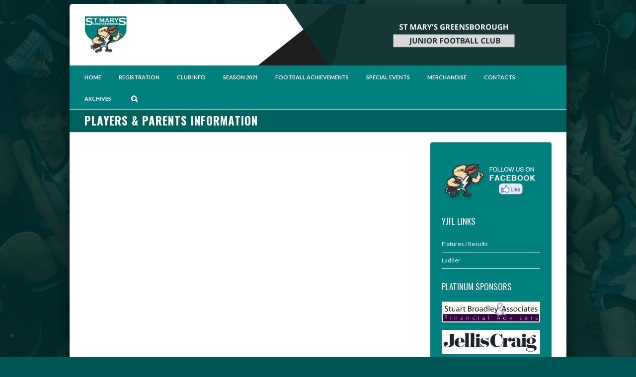

--- FILE ---
content_type: text/html; charset=UTF-8
request_url: http://stmarysgjfc.com.au/tag/players-and-parents-information/
body_size: 12453
content:
<!DOCTYPE html>
<html xmlns="http://www.w3.org/1999/xhtml" lang="en-US">
<head>
	<meta http-equiv="X-UA-Compatible" content="IE=edge,chrome=1" />

	<meta http-equiv="Content-Type" content="text/html; charset=utf-8"/>

	<title>
	St Marys Greensborough Junior Football Club   &#8211;  Players &amp; Parents information	</title>

	
		<style type="text/css">St Mary's Greensborough Junior Football Club_{color:green;}</style>

	
			
	
			
	
				<script type="text/javascript">
	WebFontConfig = {
		google: { families: [ "Lato:400,400italic,700,700italic:latin,greek-ext,cyrillic,latin-ext,greek,cyrillic-ext,vietnamese", "Oswald:400,400italic,700,700italic:latin,greek-ext,cyrillic,latin-ext,greek,cyrillic-ext,vietnamese" ] },		custom: { families: ['FontAwesome'], urls: ['http://stmarysgjfc.com.au/wp-content/themes/Avada/fonts/fontawesome.css'] }
	};
	(function() {
		var wf = document.createElement('script');
		wf.src = ('https:' == document.location.protocol ? 'https' : 'http') +
		  '://ajax.googleapis.com/ajax/libs/webfont/1/webfont.js';
		wf.type = 'text/javascript';
		wf.async = 'true';
		var s = document.getElementsByTagName('script')[0];
		s.parentNode.insertBefore(wf, s);
	})();
	</script>

		<!--[if lte IE 8]>
	<link rel="stylesheet" href="https://stmarysgjfc.com.au/wp-content/themes/Avada/css/ie8.css" />
	<![endif]-->

	<!--[if IE]>
	<link rel="stylesheet" href="https://stmarysgjfc.com.au/wp-content/themes/Avada/css/ie.css" />
	<![endif]-->

	
	
			<meta name="viewport" content="width=device-width, initial-scale=1, maximum-scale=1" />
						<style type="text/css">
		@media only screen and (min-device-width: 768px) and (max-device-width: 1024px) and (orientation: portrait){
			#wrapper .ei-slider{width:100% !important;}
		}
		@media only screen and (min-device-width: 768px) and (max-device-width: 1024px) and (orientation: landscape){
			#wrapper .ei-slider{width:100% !important;}
		}
		</style>
			
			<style type="text/css">
	.animated { visibility:hidden;}
	</style>
		
	<!--[if lt IE 10]>
	<style type="text/css">
	.animated { visibility:visible;}
	</style>
	<![endif]-->

	
	
		
	
		<link rel="shortcut icon" href="/wp-content/uploads/favicon.png" type="image/x-icon" />
	
		<!-- For iPhone -->
	<link rel="apple-touch-icon-precomposed" href="/wp-content/uploads/kooka57.png">
	
		<!-- For iPhone 4 Retina display -->
	<link rel="apple-touch-icon-precomposed" sizes="114x114" href="/wp-content/uploads/kooka114.png">
	
		<!-- For iPad -->
	<link rel="apple-touch-icon-precomposed" sizes="72x72" href="/wp-content/uploads/kooka72.png">
	
		<!-- For iPad Retina display -->
	<link rel="apple-touch-icon-precomposed" sizes="144x144" href="/wp-content/uploads/kooka144.png">
	
	
	<meta name='robots' content='max-image-preview:large' />
<link rel='dns-prefetch' href='//s.w.org' />
<link rel="alternate" type="application/rss+xml" title="St Marys Greensborough Junior Football Club &raquo; Feed" href="https://stmarysgjfc.com.au/feed/" />
<link rel="alternate" type="application/rss+xml" title="St Marys Greensborough Junior Football Club &raquo; Comments Feed" href="https://stmarysgjfc.com.au/comments/feed/" />
<link rel="alternate" type="application/rss+xml" title="St Marys Greensborough Junior Football Club &raquo; Players &amp; Parents information Tag Feed" href="https://stmarysgjfc.com.au/tag/players-and-parents-information/feed/" />
		<script type="text/javascript">
			window._wpemojiSettings = {"baseUrl":"https:\/\/s.w.org\/images\/core\/emoji\/13.1.0\/72x72\/","ext":".png","svgUrl":"https:\/\/s.w.org\/images\/core\/emoji\/13.1.0\/svg\/","svgExt":".svg","source":{"concatemoji":"https:\/\/stmarysgjfc.com.au\/wp-includes\/js\/wp-emoji-release.min.js?ver=5.8.1"}};
			!function(e,a,t){var n,r,o,i=a.createElement("canvas"),p=i.getContext&&i.getContext("2d");function s(e,t){var a=String.fromCharCode;p.clearRect(0,0,i.width,i.height),p.fillText(a.apply(this,e),0,0);e=i.toDataURL();return p.clearRect(0,0,i.width,i.height),p.fillText(a.apply(this,t),0,0),e===i.toDataURL()}function c(e){var t=a.createElement("script");t.src=e,t.defer=t.type="text/javascript",a.getElementsByTagName("head")[0].appendChild(t)}for(o=Array("flag","emoji"),t.supports={everything:!0,everythingExceptFlag:!0},r=0;r<o.length;r++)t.supports[o[r]]=function(e){if(!p||!p.fillText)return!1;switch(p.textBaseline="top",p.font="600 32px Arial",e){case"flag":return s([127987,65039,8205,9895,65039],[127987,65039,8203,9895,65039])?!1:!s([55356,56826,55356,56819],[55356,56826,8203,55356,56819])&&!s([55356,57332,56128,56423,56128,56418,56128,56421,56128,56430,56128,56423,56128,56447],[55356,57332,8203,56128,56423,8203,56128,56418,8203,56128,56421,8203,56128,56430,8203,56128,56423,8203,56128,56447]);case"emoji":return!s([10084,65039,8205,55357,56613],[10084,65039,8203,55357,56613])}return!1}(o[r]),t.supports.everything=t.supports.everything&&t.supports[o[r]],"flag"!==o[r]&&(t.supports.everythingExceptFlag=t.supports.everythingExceptFlag&&t.supports[o[r]]);t.supports.everythingExceptFlag=t.supports.everythingExceptFlag&&!t.supports.flag,t.DOMReady=!1,t.readyCallback=function(){t.DOMReady=!0},t.supports.everything||(n=function(){t.readyCallback()},a.addEventListener?(a.addEventListener("DOMContentLoaded",n,!1),e.addEventListener("load",n,!1)):(e.attachEvent("onload",n),a.attachEvent("onreadystatechange",function(){"complete"===a.readyState&&t.readyCallback()})),(n=t.source||{}).concatemoji?c(n.concatemoji):n.wpemoji&&n.twemoji&&(c(n.twemoji),c(n.wpemoji)))}(window,document,window._wpemojiSettings);
		</script>
		<style type="text/css">
img.wp-smiley,
img.emoji {
	display: inline !important;
	border: none !important;
	box-shadow: none !important;
	height: 1em !important;
	width: 1em !important;
	margin: 0 .07em !important;
	vertical-align: -0.1em !important;
	background: none !important;
	padding: 0 !important;
}
</style>
	<link rel='stylesheet' id='style-css-css'  href='https://stmarysgjfc.com.au/wp-content/themes/Avada/style.css?ver=5.8.1' type='text/css' media='all' />
<link rel='stylesheet' id='media-css-css'  href='https://stmarysgjfc.com.au/wp-content/themes/Avada/css/media.css' type='text/css' media='all' />
<link rel='stylesheet' id='animate-css-css'  href='https://stmarysgjfc.com.au/wp-content/themes/Avada/css/animate-custom.css' type='text/css' media='all' />
<link rel='stylesheet' id='pt-cv-public-style-css'  href='https://stmarysgjfc.com.au/wp-content/plugins/content-views-query-and-display-post-page/public/assets/css/cv.css?ver=2.4.0.2' type='text/css' media='all' />
<link rel='stylesheet' id='wp-block-library-css'  href='https://stmarysgjfc.com.au/wp-includes/css/dist/block-library/style.min.css?ver=5.8.1' type='text/css' media='all' />
<link rel='stylesheet' id='awsm-ead-public-css'  href='https://stmarysgjfc.com.au/wp-content/plugins/embed-any-document/css/embed-public.min.css?ver=2.7.0' type='text/css' media='all' />
<link rel='stylesheet' id='main-style-css'  href='https://stmarysgjfc.com.au/wp-content/plugins/category-post-list-widget/css/main.css?ver=5.8.1' type='text/css' media='all' />
<link rel='stylesheet' id='slick-style-css'  href='https://stmarysgjfc.com.au/wp-content/plugins/category-post-list-widget/css/slick.css?ver=5.8.1' type='text/css' media='all' />
<link rel='stylesheet' id='slick-theme-css'  href='https://stmarysgjfc.com.au/wp-content/plugins/category-post-list-widget/css/slick-theme.css?ver=5.8.1' type='text/css' media='all' />
<link rel='stylesheet' id='clone-posts-css'  href='https://stmarysgjfc.com.au/wp-content/plugins/clone-posts/public/css/clone-posts-public.css?ver=2.0.1' type='text/css' media='all' />
<link rel='stylesheet' id='rs-plugin-settings-css'  href='https://stmarysgjfc.com.au/wp-content/plugins/revslider/public/assets/css/settings.css?ver=5.3.1.5' type='text/css' media='all' />
<style id='rs-plugin-settings-inline-css' type='text/css'>
#rs-demo-id {}
</style>
<link rel='stylesheet' id='avada-dynamic-css-css'  href='https://stmarysgjfc.com.au/wp-content/uploads/avada.css?ver=5.8.1' type='text/css' media='all' />
<link rel='stylesheet' id='upw_theme_standard-css'  href='https://stmarysgjfc.com.au/wp-content/plugins/ultimate-posts-widget/css/upw-theme-standard.min.css?ver=5.8.1' type='text/css' media='all' />
<link rel='stylesheet' id='isotopegallery_css-css'  href='https://stmarysgjfc.com.au/wp-content/plugins/isotope_gallery_installer/css/isotopegallery.css?ver=5.8.1' type='text/css' media='all' />
<script type='text/javascript' src='https://stmarysgjfc.com.au/wp-includes/js/jquery/jquery.min.js?ver=3.6.0' id='jquery-core-js'></script>
<script type='text/javascript' src='https://stmarysgjfc.com.au/wp-includes/js/jquery/jquery-migrate.min.js?ver=3.3.2' id='jquery-migrate-js'></script>
<script type='text/javascript' src='https://stmarysgjfc.com.au/wp-content/plugins/category-post-list-widget/js/slick.min.js?ver=5.8.1' id='slick_js-js'></script>
<script type='text/javascript' src='https://stmarysgjfc.com.au/wp-content/plugins/clone-posts/public/js/clone-posts-public.js?ver=2.0.1' id='clone-posts-js'></script>
<script type='text/javascript' src='https://stmarysgjfc.com.au/wp-content/plugins/revslider/public/assets/js/jquery.themepunch.tools.min.js?ver=5.3.1.5' id='tp-tools-js'></script>
<script type='text/javascript' src='https://stmarysgjfc.com.au/wp-content/plugins/revslider/public/assets/js/jquery.themepunch.revolution.min.js?ver=5.3.1.5' id='revmin-js'></script>
<script type='text/javascript' src='https://stmarysgjfc.com.au/wp-content/plugins/isotope_gallery_installer/com/riaextended/js/tween/CSSPlugin.min.js?ver=5.8.1' id='sk_css_plugin-js'></script>
<script type='text/javascript' src='https://stmarysgjfc.com.au/wp-content/plugins/isotope_gallery_installer/com/riaextended/js/tween/easing/EasePack.min.js?ver=5.8.1' id='sk_tween_ease-js'></script>
<script type='text/javascript' src='https://stmarysgjfc.com.au/wp-content/plugins/isotope_gallery_installer/com/riaextended/js/tween/TweenMax.min.js?ver=5.8.1' id='sk_tweenmax-js'></script>
<script type='text/javascript' id='rx_isotope_gallery-js-extra'>
/* <![CDATA[ */
var GALLERY_DTA_FRONT = {"IMAGES_URL":"https:\/\/stmarysgjfc.com.au\/wp-content\/plugins\/isotope_gallery_installer\/images","LOOK_AND_FEEL":"7b7b7b"};
/* ]]> */
</script>
<script type='text/javascript' src='https://stmarysgjfc.com.au/wp-content/plugins/isotope_gallery_installer/js/rx_isotope_gallery.js?ver=5.8.1' id='rx_isotope_gallery-js'></script>
<script type='text/javascript' src='https://stmarysgjfc.com.au/wp-content/plugins/isotope_gallery_installer/js/external/jquery.isotope.min.js?ver=5.8.1' id='rx_isotope-js'></script>
<link rel="https://api.w.org/" href="https://stmarysgjfc.com.au/wp-json/" /><link rel="alternate" type="application/json" href="https://stmarysgjfc.com.au/wp-json/wp/v2/tags/297" /><link rel="EditURI" type="application/rsd+xml" title="RSD" href="https://stmarysgjfc.com.au/xmlrpc.php?rsd" />
<link rel="wlwmanifest" type="application/wlwmanifest+xml" href="https://stmarysgjfc.com.au/wp-includes/wlwmanifest.xml" /> 
<meta name="generator" content="WordPress 5.8.1" />
<style type="text/css" id="simple-css-output">@media all { .rev_slider_wrapper .tp-rightarrow { background-image: none !important; }}@media all { .rev_slider_wrapper .tp-leftarrow { background-image: none!important; }}.footer-area { display: none;}#header#header { background-color: #1f1f1f !important;}@media all { .page-title h1 { color:#FFFFFF !important; }http://stmarysgjfc.com.au/wp-admin/profile.php}.header-social { display: none;}#header-banner {color: #FFFFFF;font-size: 28px;font-weight: bold;padding-top: 0px;line-height: 70px;text-transform: uppercase;}#gform_submit_button_4 { color: white!important;}@media screen and (max-width: 480px) { #header#header { background-image: none!important; }} @media screen and (min-width: 480px) { #header-banner { display:none;}}</style><meta http-equiv="Content-Security-Policy" content="upgrade-insecure-requests"><meta name="generator" content="Powered by Visual Composer - drag and drop page builder for WordPress."/>
<!--[if lte IE 9]><link rel="stylesheet" type="text/css" href="https://stmarysgjfc.com.au/wp-content/plugins/js_composer/assets/css/vc_lte_ie9.min.css" media="screen"><![endif]--><meta name="generator" content="Powered by Slider Revolution 5.3.1.5 - responsive, Mobile-Friendly Slider Plugin for WordPress with comfortable drag and drop interface." />
<noscript><style type="text/css"> .wpb_animate_when_almost_visible { opacity: 1; }</style></noscript>
	
	<!--[if lte IE 8]>
	<script type="text/javascript">
	jQuery(document).ready(function() {
	var imgs, i, w;
	var imgs = document.getElementsByTagName( 'img' );
	for( i = 0; i < imgs.length; i++ ) {
	    w = imgs[i].getAttribute( 'width' );
	    imgs[i].removeAttribute( 'width' );
	    imgs[i].removeAttribute( 'height' );
	}
	});
	</script>
	<![endif]-->
	<script type="text/javascript">
	/*@cc_on
	  @if (@_jscript_version == 10)
	    document.write('<style type="text/css">.search input{padding-left:5px;}header .tagline{margin-top:3px !important;}.star-rating span:before {letter-spacing: 0;}.avada-select-parent .avada-select-arrow,.gravity-select-parent .select-arrow,.wpcf7-select-parent .select-arrow,.select-arrow{background: #fff;}.star-rating{width: 5.2em!important;}.star-rating span:before {letter-spacing: 0.1em!important;}</style>');
	  @end
	@*/
		</script>

	<style type="text/css">
			body{
				background-color:#005654;
		
				background-image:url(https://stmarysgjfc.com.au/wp-content/uploads/2.jpg);
		background-repeat:repeat;
						background-attachment:fixed;
			background-position:center center;
			-webkit-background-size: cover;
			-moz-background-size: cover;
			-o-background-size: cover;
			background-size: cover;
					
			}
	#wrapper{
		background:#fff;
		width:1000px;
		margin:0 auto;
	}
	.wrapper_blank { display: block; }
	@media only screen and (min-width: 801px) and (max-width: 1014px){
		#wrapper{
			width:auto;
		}
	}
	@media only screen and (min-device-width: 801px) and (max-device-width: 1014px){
		#wrapper{
			width:auto;
		}
	}
	
	
	
	
	
	
		.page-title-container{
		background-color:#00615f;
	}
	
	#header{
				background-image:url(https://stmarysgjfc.com.au/wp-content/uploads/Banner2.jpg);
				background-position: center center;
				background-repeat:no-repeat;
						}

	#header{
					}

	#main{
		
				padding-top: 20px !important;
		
				padding-bottom: 40px !important;
			}

	#main{
				
		
		
	}

	.page-title-container{
		
		
				background-attachment: fixed;
		background-position:top center;
		
		
	}

		.page-title-container{
		height:45px !important;
	}
	
	
	
	
		.width-100 .fullwidth-box {
		margin-left: -20px; margin-right: -20px;
	}
	
		body {background-attachment:fixed !important; -webkit-font-smoothing: antialiased;}
.timeline-layout {padding-top: 10px;}
#wrapper {box-shadow: 0px 13px 30px rgba(0,0,0,0.5); margin-bottom: 30px; margin-top: 8px;
border-radius: 6px;}
a:hover {color: #DE4300 }
#main .newsdesc h2 {font-size: 14px !important; font-family: 'Lato', Arial, Helvetica, sans-serif !important;}
.header-v4 #nav ul a:hover {color: #383838 !important;}
h1, page-title h1,  .post-content h2 {font-weight: 800 !important; letter-spacing: 1px}
hr {bordeR: none;
border-bottom: double 4px #ededed; margin-bottom: 15px;}
#content h1 {font-family: 'Oswald', Arial, Helvetica, sans-serif !important; color: #00807e}
.avada-container.layout-thumbnails-on-side .recent-posts-content {
padding: 20px;
background: #f6f6f6;
border-radius: 4px;
}
#navigation {font-weight: bold;}
 .post-content h2 {text-transform: uppercase;}
.page-title-captions {width: 95%;}
.meta-info, .avada-container.layout-thumbnails-on-side .recent-posts-content .meta  { color: #00807e; font-size: 12px;}
.header-v4 #header {padding: 24px 0px;}
body #header.sticky-header .sticky-shadow {
height: 100px;
-webkit-box-shadow: 0 1px 16px rgba(0, 0, 0, 0.4);
-moz-box-shadow: 0 1px 16px rgba(0, 0, 0, 0.4);
box-shadow: 0 1px 16px rgba(0, 0, 0, 0.4);}
table {border: 1px solid #e9e9e9;}
table td {padding: 10px;}
table tr {border-bottom: 1px solid #e9e9e9;}
table thead {background: #e9e9e9;}
a, .image, #nav ul li ul li, #sticky-nav ul li ul  {-webkit-transition:all 0.3s ease-in-out;  
       -moz-transition:all 0.3s ease-in-out;  
         -o-transition:all 0.3s ease-in-out;  
            transition:all 0.3s ease-in-out;  }
.image .image-extras {
background-image: linear-gradient(top, rgba(255,255,255,0.8) 0%, rgba(26,163,205,1) 100%);
background-image: -o-linear-gradient(top, rgba(255,255,255,0.8) 0%, rgba(26,200,238,0.6) 100%);
background-image: -moz-linear-gradient(top, rgba(255,255,255,0.8) 0%, rgba(26,200,238,0.6) 100%);
background-image: -webkit-linear-gradient(top, rgba(255,255,255,0.8) 0%, rgba(26,200,238,0.6) 100%);
background-image: -ms-linear-gradient(top, rgba(255,255,255,0.8) 0%,rgba(26,200,238,0.6) 100%);
background-image: -webkit-gradient( linear, left top, left bottom, color-stop(0, rgba(255,255,255,0.8)), color-stop(1, rgba(26,200,238,0.6)) );
filter: progid:DXImageTransform.Microsoft.gradient(startColorstr='#ffffff', endColorstr='#1aa3cd') progid: DXImageTransform.Microsoft.Alpha(Opacity=0);}
#wrapper .header-social .menu .sub-menu li a {width: 150px;}
#wrapper .header-social .menu > li {
border-color: rgba(255,255,255,0.2) !important;}
.header-social .menu .sub-menu {width: 170px;}
#header, #small-nav, #header .login-box, #header .cart-contents, #small-nav .login-box, #small-nav .cart-contents {background-color: #332 !important;}
.avada-container.layout-thumbnails-on-side .flexslider {
width: 120px;}
.avada-container.layout-thumbnails-on-side .flexslider:hover {opacity: 0.8;}

.read-more , a.button, input[type=submit] {background: #383838; border: none;
padding: 8px 20px;
color: #fff;
margin-bottom: 20px;
border-radius: 4px;}
.read-more:hover, a.button:hover, input[type=submit]:hover {background: #23b0ce; color: #fff; cursoir: pointer;}

.hentry {margin-bottom: 30px;
padding-bottom: 30px;
border-bottom: 1px solid #ccc;}
#sidebar .widget {
margin-bottom: 23px;}
#sidebar .widget h3, #sidebar .widget .heading h3 {text-transform: uppercase; color: #383838}

#sidebar {border-radius: 4px; padding-top: 20px; padding-bottom: 20px; background-color: #00807e; color: #fff}
#sidebar a{color: #fff !important}
#sidebar a:hover {color: #000 !important;}
.header-v4 #nav ul a, #wrapper .header-social a  {text-transform: uppercase;}
.page-title h1 {text-transform: uppercase;}
.post-slideshow .image {float: right;}
#sidebar .widget li a {color: #f8f8f8 !important; padding-top: 6px !important; padding-bottom: 6px !important; font-size: 12px;}
#sidebar .widget li a:hover {color: #23b0ce !important; padding-left: 4px; background: rgba(255,255,255,0.8);}
#sidebar .widget ul.menu li ul {-webkit-transition:all 0.3s ease-in-out;  
       -moz-transition:all 0.3s ease-in-out;  
         -o-transition:all 0.3s ease-in-out;  
            transition:all 0.3s ease-in-out;  
background: rgba(255,255,255,0.2); padding-left: 5px;}
#sidebar .widget li ul li {list-style: none;}
#sidebar .widget li ul li a {padding: 3; border: none; background: none; }
.avada-container.layout-thumbnails-on-side .flexslider {
margin: 20px;}
.column-2 .recent-posts-content {
padding: 20px;
background: #2e2e2e;
color: #efefef;
border-radius: 4px; border-bottom: none !important;}

.announcement {color: #333; !important; background: #f1f1f1; padding: 20px; border-radius: 4px; margin-bottom: 20px;}
.announcement .recent-posts-content {background: none !important; padding: 0 !important; }
.announcement .columns {margin: 0 !important;}
.announcement h4,  .announcement a {color: #00807e; !important;}

.announcement h4 {padding-bottom: 5px;}
.announcement .avada-container.layout-thumbnails-on-side .col {border: none !important; margin-bottom: 0 !important}
.post-content h3, .project-content h3, #header .tagline, .product-title {line-height: 1.6 !important;}
.homepage-news {background: #f2f2f2;
padding: 20px;
border-radius: 4px;}
.updated {color: #AB7E7E;
font-size: 12px;}
.timeline-layout .post {box-shadow: 1px 2px 19px rgba(0,0,0,0.1);}
.toggle-content ul {-webkit-padding-start: 100px;
-webkit-margin-before: 0px;}
.toggle-content ul:after {clear: both;}
.toggle-content ul li {display: block; list-style: none; float: left;}
.toggle-content ul li a {display: block;
background: #E0E0E0;
padding: 6px;
border-radius: 2px;
margin-right: 15px;
text-transform: uppercase;
min-width: 80px; 
text-align: center;}
.toggle-content ul li a:hover {background: #555; color: #fff}
.toggle-content p {margin-bottom: 0;}

.result h2.entry-title {background: #efefef;
padding: 9px;
margin-left: -30px;
padding-left: 35px;
box-shadow: 1px 3px 10px rgba(0,0,0,0.2);}

textarea, select, input[type=email], input[type=text] {font: inherit
color: #868686 !important;
border: none !important;
padding: 7px 10px !important;
border-radius: 3px !important;
background: #f8f8f8 !important;
font-size: 12px !important;}
input[type=text]:focus, textarea:focus, select:focus {background: #fff; border: none;}
.avada-skin-rev {border: none !important}

.footer-area ul li a {padding: 0 0 10px 0;}
.footer-area ul li {margin-bottom: 10px;}
.footer-area .col p {margin: 0;}
.footer-area ul {font-size: inherit;}

#wrapper #sidebar .current-menu-item > a {background: #fff; padding-left: 5px;}
.type-results.hentry {padding-top: 0;}
.results .entry-title {color: #888;}
.team {margin-bottom: 20px;
background: #F0F0F0;
padding: 20px;
border-radius: 6px;}
.teamname, .score {font-family: 'Oswald', sans-serif; font-size: 20px; }
.score {color: #FB4200}
.teamname {color: #00807e; text-transform: uppercase}
.single-post .post-slideshow {float: right; margin: 0 0 20px 20px; max-width: 55%; height: auto;}
.team-info {width: 70%;}
.team-logo {max-width: 28%; width: 200px}
.team-info .teamlabel {min-width: 35%; color: #888;}
.team-info .teamdata {width: 60% ;font-weight: bold;
padding-left: 2%;}
.hentry {padding-bottom: 0; border: none;}
.related-posts ul {list-style-type: none;}
.goalkikers, .bestplayers, .encouragement, .announcements {margin-left: 50px;}
.goalkikerslabel, .bestplayerslabel, .encouragementlabel, .announcementslabel {color: #BBAFAF;
text-transform: uppercase;
letter-spacing: 1px;}
.round-number{padding: 8px 10px; background: #efefef; margin: 10px 0;
border-radius: 4px;
display: block;
color: #FB4200;
font-size: 18px;
text-transform: uppercase;
font-weight: bold;}	</style>

	<script>
  (function(i,s,o,g,r,a,m){i['GoogleAnalyticsObject']=r;i[r]=i[r]||function(){
  (i[r].q=i[r].q||[]).push(arguments)},i[r].l=1*new Date();a=s.createElement(o),
  m=s.getElementsByTagName(o)[0];a.async=1;a.src=g;m.parentNode.insertBefore(a,m)
  })(window,document,'script','//www.google-analytics.com/analytics.js','ga');

  ga('create', 'UA-46868540-1', 'stmarysgjfc.com.au');
  ga('send', 'pageview');

</script>
	
	<!--[if lte IE 8]>
	<script type="text/javascript" src="https://stmarysgjfc.com.au/wp-content/themes/Avada/js/respond.js"></script>
	<![endif]-->
</head>

<body class="archive tag tag-players-and-parents-information tag-297 light  wpb-js-composer js-comp-ver-5.1.1 vc_responsive">
	<div id="wrapper" >
					<div class="header-wrapper">
			<div class="header-v4">
		<div class="header-social">
		<div class="avada-row">
			<div class="alignleft">
							</div>
			<div class="alignright">
				<div class='top-menu'>
	<ul id="snav" class="menu">
		<li id="menu-item-94" class="menu-item menu-item-type-post_type menu-item-object-page menu-item-has-children menu-item-94"><a href="http://stmarysgjfc.com.au/sponsors/">Club Sponsors</a>
<ul class="sub-menu">
	<li id="menu-item-95" class="menu-item menu-item-type-post_type menu-item-object-page menu-item-95"><a href="http://stmarysgjfc.com.au/sponsors/platinum-sponsors/">Platinum sponsors</a></li>
	<li id="menu-item-465" class="menu-item menu-item-type-post_type menu-item-object-page menu-item-465"><a href="http://stmarysgjfc.com.au/sponsors/club-sponsors/">Club sponsors</a></li>
	<li id="menu-item-464" class="menu-item menu-item-type-post_type menu-item-object-page menu-item-464"><a href="http://stmarysgjfc.com.au/sponsors/st-marys-junior-teams-sponsors/">Teams Sponsors</a></li>
</ul>
</li>
<li id="menu-item-439" class="menu-item menu-item-type-custom menu-item-object-custom menu-item-has-children menu-item-439"><a href="#">Fan zone</a>
<ul class="sub-menu">
	<li id="menu-item-256" class="menu-item menu-item-type-post_type menu-item-object-page menu-item-256"><a href="http://stmarysgjfc.com.au/stmarys-junior-football-mobile-app/">Mobile App</a></li>
	<li id="menu-item-443" class="menu-item menu-item-type-post_type menu-item-object-page menu-item-443"><a href="http://stmarysgjfc.com.au/?page_id=440">Mailing list</a></li>
	<li id="menu-item-682" class="menu-item menu-item-type-post_type menu-item-object-page menu-item-682"><a href="http://stmarysgjfc.com.au/contact/feedback-testimonial/">Write a Testimonial</a></li>
</ul>
</li>
<li id="menu-item-1731" class="menu-item menu-item-type-taxonomy menu-item-object-categories menu-item-1731"><a href="http://stmarysgjfc.com.au/categories/coaches-information/">Coaches corner</a></li>
			</ul>
	<div class="mobile-topnav-holder"></div>
</div>			</div>
		</div>
	</div>
		<header id="header">
		<div class="avada-row" style="margin-top:0px;margin-bottom:0px;">
			<div class="logo" style="margin-right:0px;margin-top:0px;margin-left:0px;margin-bottom:0px;">
				<a href="http://stmarysgjfc.com.au">
					<img src="https://stmarysgjfc.com.au/wp-content/uploads/teallogo170-2-2.png" alt="St Marys Greensborough Junior Football Club" class="normal_logo" />
															<img src="https://stmarysgjfc.com.au/wp-content/uploads/teallogo340.png" alt="St Marys Greensborough Junior Football Club" style="width:100px;max-height:89px; height: auto !important" class="retina_logo" />
									</a>
			</div>
						<div id="header-banner">
			ST MARY's GREENSBOROUGH
JUNIOR FOOTBALL CLUB			</div>
					</div>
	</header>
	<div id="small-nav">
		<div class="avada-row">
						<nav id="nav" class="nav-holder">
							<ul id="navigation" class="menu">
	<li id="menu-item-4162" class="menu-item menu-item-type-custom menu-item-object-custom menu-item-home menu-item-4162"><a href="http://stmarysgjfc.com.au">Home</a></li>
<li id="menu-item-4863" class="menu-item menu-item-type-post_type menu-item-object-page menu-item-4863"><a href="http://stmarysgjfc.com.au/season-2017/registration/">Registration</a></li>
<li id="menu-item-4161" class="menu-item menu-item-type-post_type menu-item-object-page menu-item-has-children menu-item-4161"><a href="http://stmarysgjfc.com.au/club-info/">Club Info</a>
<ul class="sub-menu">
	<li id="menu-item-4171" class="menu-item menu-item-type-custom menu-item-object-custom menu-item-4171"><a href="/categories/committee/">Committees</a></li>
	<li id="menu-item-4170" class="menu-item menu-item-type-post_type menu-item-object-page menu-item-4170"><a href="http://stmarysgjfc.com.au/about/st-marys-history/">Club History</a></li>
	<li id="menu-item-4172" class="menu-item menu-item-type-post_type menu-item-object-page menu-item-4172"><a href="http://stmarysgjfc.com.au/club-info/club-life-members/">Club Life Members</a></li>
	<li id="menu-item-4169" class="menu-item menu-item-type-custom menu-item-object-custom menu-item-4169"><a href="https://stmarysgjfc.com.au/club_info/st-marys-constitution-2022-docx/">Constitution</a></li>
	<li id="menu-item-4684" class="menu-item menu-item-type-post_type menu-item-object-club_info menu-item-4684"><a href="http://stmarysgjfc.com.au/club_info/vision-and-values/">Vision and Values</a></li>
	<li id="menu-item-4337" class="menu-item menu-item-type-post_type menu-item-object-page menu-item-4337"><a href="http://stmarysgjfc.com.au/about/st-marys-gjfc-theme-song/">St Mary&#8217;s GJFC Theme Song</a></li>
	<li id="menu-item-4898" class="menu-item menu-item-type-custom menu-item-object-custom menu-item-4898"><a href="http://stmarysgjfc.com.au/club_info/2019-agm-minutes/">2019 AGM Minutes</a></li>
</ul>
</li>
<li id="menu-item-4186" class="menu-item menu-item-type-post_type menu-item-object-page menu-item-has-children menu-item-4186"><a href="http://stmarysgjfc.com.au/season-2017/">Season 2021</a>
<ul class="sub-menu">
	<li id="menu-item-4926" class="menu-item menu-item-type-post_type menu-item-object-page menu-item-4926"><a href="http://stmarysgjfc.com.au/2021-teams-and-season-training-times/">2021 Teams and Season Training Times</a></li>
	<li id="menu-item-4174" class="menu-item menu-item-type-custom menu-item-object-custom menu-item-4174"><a href="/categories/players-and-parents-information/">Players &#038; Parents Info</a></li>
	<li id="menu-item-4173" class="menu-item menu-item-type-custom menu-item-object-custom menu-item-4173"><a href="/categories/coaches-information/">Coaches Info</a></li>
	<li id="menu-item-4196" class="menu-item menu-item-type-post_type menu-item-object-page menu-item-4196"><a href="http://stmarysgjfc.com.au/sponsors/">Sponsors</a></li>
	<li id="menu-item-4202" class="menu-item menu-item-type-post_type menu-item-object-page menu-item-4202"><a href="http://stmarysgjfc.com.au/volunteers/">Volunteers</a></li>
</ul>
</li>
<li id="menu-item-4183" class="menu-item menu-item-type-post_type menu-item-object-page menu-item-has-children menu-item-4183"><a href="http://stmarysgjfc.com.au/football-achievements/">Football Achievements</a>
<ul class="sub-menu">
	<li id="menu-item-4214" class="menu-item menu-item-type-post_type menu-item-object-page menu-item-4214"><a href="http://stmarysgjfc.com.au/about/premiership-and-coaches/">Premierships</a></li>
	<li id="menu-item-4210" class="menu-item menu-item-type-post_type menu-item-object-page menu-item-4210"><a href="http://stmarysgjfc.com.au/about/st-marys-afl-players/">AFL Players</a></li>
	<li id="menu-item-4213" class="menu-item menu-item-type-post_type menu-item-object-page menu-item-4213"><a href="http://stmarysgjfc.com.au/aflw-players/">AFLW Players</a></li>
	<li id="menu-item-4209" class="menu-item menu-item-type-custom menu-item-object-custom menu-item-4209"><a href="/categories/best-and-fairest/">Best &#038; Fairest Winners</a></li>
	<li id="menu-item-4208" class="menu-item menu-item-type-custom menu-item-object-custom menu-item-4208"><a href="/categories/200-games-players/">200 Games Players</a></li>
	<li id="menu-item-4207" class="menu-item menu-item-type-custom menu-item-object-custom menu-item-4207"><a href="/categories/150-games-players/">150 Games Players</a></li>
	<li id="menu-item-4206" class="menu-item menu-item-type-custom menu-item-object-custom menu-item-4206"><a href="/categories/100-games-players/">100 Games Players</a></li>
</ul>
</li>
<li id="menu-item-4182" class="menu-item menu-item-type-post_type menu-item-object-page menu-item-has-children menu-item-4182"><a href="http://stmarysgjfc.com.au/special-events/">Special Events</a>
<ul class="sub-menu">
	<li id="menu-item-4222" class="menu-item menu-item-type-post_type menu-item-object-page menu-item-4222"><a href="http://stmarysgjfc.com.au/social-events/">Social Events</a></li>
	<li id="menu-item-4221" class="menu-item menu-item-type-post_type menu-item-object-page menu-item-4221"><a href="http://stmarysgjfc.com.au/sport-life-training/">Sport &#038; Life Training</a></li>
</ul>
</li>
<li id="menu-item-4165" class="menu-item menu-item-type-post_type menu-item-object-page menu-item-4165"><a href="http://stmarysgjfc.com.au/merchandise/">Merchandise</a></li>
<li id="menu-item-4167" class="menu-item menu-item-type-post_type menu-item-object-page menu-item-4167"><a href="http://stmarysgjfc.com.au/contact/">Contacts</a></li>
<li id="menu-item-4168" class="menu-item menu-item-type-post_type menu-item-object-page menu-item-has-children menu-item-4168"><a href="http://stmarysgjfc.com.au/past-seasons/">Archives</a>
<ul class="sub-menu">
	<li id="menu-item-4201" class="menu-item menu-item-type-post_type menu-item-object-page menu-item-4201"><a href="http://stmarysgjfc.com.au/?page_id=4199">Newsletters</a></li>
</ul>
</li>
			<li class="main-nav-search">
		<a id="nav-search-link" class="search-link"></a>
		<div id="nav-search-form" class="main-nav-search-form">
			<form role="search" method="get" action="https://stmarysgjfc.com.au/">
				<input type="text" value="" name="s" id="s" />
				<input type="submit" id="searchsubmit" value="&#xf002;" />
			</form>
		</div>
	</li>
	</ul>
			</nav>
			<div class="mobile-nav-holder"></div>
		</div>
	</div>
</div>		</div>
		<header id="header" class="sticky-header">
<div class="sticky-shadow">
	<div class="avada-row">
		<div class="logo">
			<a href="http://stmarysgjfc.com.au">
				<img src="https://stmarysgjfc.com.au/wp-content/uploads/teallogo170-2-2.png" alt="St Marys Greensborough Junior Football Club" data-max-width="" class="normal_logo" />
												<img src="https://stmarysgjfc.com.au/wp-content/uploads/teallogo340.png" alt="St Marys Greensborough Junior Football Club" style="width:100px;height:89px;" data-max-width="" class="retina_logo" />
							</a>
		</div>
		<nav id="sticky-nav" class="nav-holder">
		<ul id="navigation" class="menu">
			<li class="menu-item menu-item-type-custom menu-item-object-custom menu-item-home menu-item-4162"><a href="http://stmarysgjfc.com.au">Home</a></li>
<li class="menu-item menu-item-type-post_type menu-item-object-page menu-item-4863"><a href="http://stmarysgjfc.com.au/season-2017/registration/">Registration</a></li>
<li class="menu-item menu-item-type-post_type menu-item-object-page menu-item-has-children menu-item-4161"><a href="http://stmarysgjfc.com.au/club-info/">Club Info</a>
<ul class="sub-menu">
	<li class="menu-item menu-item-type-custom menu-item-object-custom menu-item-4171"><a href="/categories/committee/">Committees</a></li>
	<li class="menu-item menu-item-type-post_type menu-item-object-page menu-item-4170"><a href="http://stmarysgjfc.com.au/about/st-marys-history/">Club History</a></li>
	<li class="menu-item menu-item-type-post_type menu-item-object-page menu-item-4172"><a href="http://stmarysgjfc.com.au/club-info/club-life-members/">Club Life Members</a></li>
	<li class="menu-item menu-item-type-custom menu-item-object-custom menu-item-4169"><a href="https://stmarysgjfc.com.au/club_info/st-marys-constitution-2022-docx/">Constitution</a></li>
	<li class="menu-item menu-item-type-post_type menu-item-object-club_info menu-item-4684"><a href="http://stmarysgjfc.com.au/club_info/vision-and-values/">Vision and Values</a></li>
	<li class="menu-item menu-item-type-post_type menu-item-object-page menu-item-4337"><a href="http://stmarysgjfc.com.au/about/st-marys-gjfc-theme-song/">St Mary&#8217;s GJFC Theme Song</a></li>
	<li class="menu-item menu-item-type-custom menu-item-object-custom menu-item-4898"><a href="http://stmarysgjfc.com.au/club_info/2019-agm-minutes/">2019 AGM Minutes</a></li>
</ul>
</li>
<li class="menu-item menu-item-type-post_type menu-item-object-page menu-item-has-children menu-item-4186"><a href="http://stmarysgjfc.com.au/season-2017/">Season 2021</a>
<ul class="sub-menu">
	<li class="menu-item menu-item-type-post_type menu-item-object-page menu-item-4926"><a href="http://stmarysgjfc.com.au/2021-teams-and-season-training-times/">2021 Teams and Season Training Times</a></li>
	<li class="menu-item menu-item-type-custom menu-item-object-custom menu-item-4174"><a href="/categories/players-and-parents-information/">Players &#038; Parents Info</a></li>
	<li class="menu-item menu-item-type-custom menu-item-object-custom menu-item-4173"><a href="/categories/coaches-information/">Coaches Info</a></li>
	<li class="menu-item menu-item-type-post_type menu-item-object-page menu-item-4196"><a href="http://stmarysgjfc.com.au/sponsors/">Sponsors</a></li>
	<li class="menu-item menu-item-type-post_type menu-item-object-page menu-item-4202"><a href="http://stmarysgjfc.com.au/volunteers/">Volunteers</a></li>
</ul>
</li>
<li class="menu-item menu-item-type-post_type menu-item-object-page menu-item-has-children menu-item-4183"><a href="http://stmarysgjfc.com.au/football-achievements/">Football Achievements</a>
<ul class="sub-menu">
	<li class="menu-item menu-item-type-post_type menu-item-object-page menu-item-4214"><a href="http://stmarysgjfc.com.au/about/premiership-and-coaches/">Premierships</a></li>
	<li class="menu-item menu-item-type-post_type menu-item-object-page menu-item-4210"><a href="http://stmarysgjfc.com.au/about/st-marys-afl-players/">AFL Players</a></li>
	<li class="menu-item menu-item-type-post_type menu-item-object-page menu-item-4213"><a href="http://stmarysgjfc.com.au/aflw-players/">AFLW Players</a></li>
	<li class="menu-item menu-item-type-custom menu-item-object-custom menu-item-4209"><a href="/categories/best-and-fairest/">Best &#038; Fairest Winners</a></li>
	<li class="menu-item menu-item-type-custom menu-item-object-custom menu-item-4208"><a href="/categories/200-games-players/">200 Games Players</a></li>
	<li class="menu-item menu-item-type-custom menu-item-object-custom menu-item-4207"><a href="/categories/150-games-players/">150 Games Players</a></li>
	<li class="menu-item menu-item-type-custom menu-item-object-custom menu-item-4206"><a href="/categories/100-games-players/">100 Games Players</a></li>
</ul>
</li>
<li class="menu-item menu-item-type-post_type menu-item-object-page menu-item-has-children menu-item-4182"><a href="http://stmarysgjfc.com.au/special-events/">Special Events</a>
<ul class="sub-menu">
	<li class="menu-item menu-item-type-post_type menu-item-object-page menu-item-4222"><a href="http://stmarysgjfc.com.au/social-events/">Social Events</a></li>
	<li class="menu-item menu-item-type-post_type menu-item-object-page menu-item-4221"><a href="http://stmarysgjfc.com.au/sport-life-training/">Sport &#038; Life Training</a></li>
</ul>
</li>
<li class="menu-item menu-item-type-post_type menu-item-object-page menu-item-4165"><a href="http://stmarysgjfc.com.au/merchandise/">Merchandise</a></li>
<li class="menu-item menu-item-type-post_type menu-item-object-page menu-item-4167"><a href="http://stmarysgjfc.com.au/contact/">Contacts</a></li>
<li class="menu-item menu-item-type-post_type menu-item-object-page menu-item-has-children menu-item-4168"><a href="http://stmarysgjfc.com.au/past-seasons/">Archives</a>
<ul class="sub-menu">
	<li class="menu-item menu-item-type-post_type menu-item-object-page menu-item-4201"><a href="http://stmarysgjfc.com.au/?page_id=4199">Newsletters</a></li>
</ul>
</li>
									<li class="main-nav-search">
				<a id="nav-search-link" class="search-link"></a>
				<div id="nav-search-form" class="main-nav-search-form">
					<form role="search" method="get" action="https://stmarysgjfc.com.au/">
						<input type="text" value="" name="s" id="s" />
						<input type="submit" id="searchsubmit" value="&#xf002;" />
					</form>
				</div>
			</li>
					</ul>
		</nav>
		<div class="mobile-nav-holder"></div>
	</div>
	</div>
</header>
		<div id="sliders-container">
										</div>
									<div class="page-title-container">
		<div class="page-title">
			<div class="page-title-wrapper">
			<div class="page-title-captions">
			<h1 class="entry-title">
									Players &amp; Parents information							</h1>
			</div>
						</div>
		</div>
	</div>
									<div id="main" class="clearfix " style="">
		<div class="avada-row" style="">
					<div id="content" class="" style="float:left;">
						<div id="posts-container" class=" clearfix">
							</div>
			</div>
		<div id="sidebar" style="float:right;">
	<div id="include_post-54" class="widget Widget_Include_Post"><p><a href="https://www.facebook.com/pages/St-Marys-Greensborough-Junior-Football-Club/197416106967379"><img src="https://stmarysgjfc.com.au/wp-content/uploads/likefacebook1.png" alt="likefacebook" width="200" class="alignnone size-full wp-image-2510" /></a></p>
</div><div id="include_post-39" class="widget Widget_Include_Post"></div><div id="include_post-56" class="widget Widget_Include_Post"><div class="heading"><h3>YJFL links</h3></div>
<ul>
<li><a href="http://www.sportingpulse.com/club_info.cgi?c=1-3817-57860-159819-0&amp;a=TEAMS&amp;" target="_blank">Fixtures / Results</a></li>
<li><a href="http://www.sportingpulse.com/rpt_ladder.cgi?results=N&amp;clubid=57860&amp;client=1-3817-57860-159819-0" target="_blank">Ladder</a></li>
</ul>
</div><div id="include_post-55" class="widget Widget_Include_Post"><div class="heading"><h3>Platinum Sponsors</h3></div>
<h3 style="text-align: center;"></h3>
<p style="text-align: center;"><a href="http://www.sbfa.com.au/" target="_blank" rel="noopener noreferrer"><img class="aligncenter size-full wp-image-2855" src="https://stmarysgjfc.com.au/wp-content/uploads/stuart-broadley-associates_web.jpg" alt="stuart-broadley--associates_web" width="300" srcset="https://stmarysgjfc.com.au/wp-content/uploads/stuart-broadley-associates_web.jpg 500w, https://stmarysgjfc.com.au/wp-content/uploads/stuart-broadley-associates_web-150x32.jpg 150w, https://stmarysgjfc.com.au/wp-content/uploads/stuart-broadley-associates_web-300x64.jpg 300w" sizes="(max-width: 500px) 100vw, 500px" /></a></p>
<p style="text-align: center;"><img loading="lazy" class="aligncenter wp-image-4620 size-medium" src="https://stmarysgjfc.com.au/wp-content/uploads/JellisCraigLogo1-300x75.jpg" alt="" width="300" height="75" /></p>
<p><img loading="lazy" class=" wp-image-4874 aligncenter" src="https://stmarysgjfc.com.au/wp-content/uploads/Cold-ConceptsRefrigeration_Logo-GOLD-300x130.jpg" alt="" width="217" height="94" srcset="https://stmarysgjfc.com.au/wp-content/uploads/Cold-ConceptsRefrigeration_Logo-GOLD-300x130.jpg 300w, https://stmarysgjfc.com.au/wp-content/uploads/Cold-ConceptsRefrigeration_Logo-GOLD-150x65.jpg 150w, https://stmarysgjfc.com.au/wp-content/uploads/Cold-ConceptsRefrigeration_Logo-GOLD-768x333.jpg 768w, https://stmarysgjfc.com.au/wp-content/uploads/Cold-ConceptsRefrigeration_Logo-GOLD-1024x444.jpg 1024w" sizes="(max-width: 217px) 100vw, 217px" /></p>
<h3 style="text-align: center;"> 2024 Registration</h3>
<h3 style="text-align: center;"><a class="maxbutton-1 maxbutton maxbutton-register-now" target="_blank" title="Click here to register" rel="noopener" href="https://www.playhq.com/afl/register/fc854f"><span class='mb-text'>REGISTER NOW</span></a></h3>
<h3 style="text-align: center;"><img loading="lazy" class="alignnone wp-image-4119 size-full" src="https://stmarysgjfc.com.au/wp-content/uploads/stmarys.png" alt="" width="150" height="61" /></h3>
<h3 style="text-align: center;"></h3>
<h3 style="text-align: center;"><a class="maxbutton-2 maxbutton maxbutton-aus-kick" target="_blank" rel="noopener" href="https://www.playhq.com/afl/org/st-marys-greensborough-jfc-auskick-centre/8a45c0ed/register"><span class='mb-text'>St Mary's AusKickers Register HERE</span></a></h3>
<h3 style="text-align: center;"><img loading="lazy" class="alignnone wp-image-4116 size-full" src="https://stmarysgjfc.com.au/wp-content/uploads/NAB.png" alt="" width="265" height="108" srcset="https://stmarysgjfc.com.au/wp-content/uploads/NAB.png 265w, https://stmarysgjfc.com.au/wp-content/uploads/NAB-150x61.png 150w" sizes="(max-width: 265px) 100vw, 265px" /></h3>
<h3 style="text-align: center;">For Auskick, contact us at</h3>
<h3 style="text-align: center;">auskick@stmarysgjfc.com.au</h3>
<h3 style="text-align: center;">for any information and assistance</h3>
</div>	</div>
		</div>
	</div>
				<footer class="footer-area">
		<div class="avada-row">
			<section class="columns columns-4">
				<article class="col">
				<div id="include_post-20" class="footer-widget-col Widget_Include_Post"><h3>Platinum Sponsors</h3>
<h3 style="text-align: center;"></h3>
<p style="text-align: center;"><a href="http://www.sbfa.com.au/" target="_blank" rel="noopener noreferrer"><img class="aligncenter size-full wp-image-2855" src="https://stmarysgjfc.com.au/wp-content/uploads/stuart-broadley-associates_web.jpg" alt="stuart-broadley--associates_web" width="300" srcset="https://stmarysgjfc.com.au/wp-content/uploads/stuart-broadley-associates_web.jpg 500w, https://stmarysgjfc.com.au/wp-content/uploads/stuart-broadley-associates_web-150x32.jpg 150w, https://stmarysgjfc.com.au/wp-content/uploads/stuart-broadley-associates_web-300x64.jpg 300w" sizes="(max-width: 500px) 100vw, 500px" /></a></p>
<p style="text-align: center;"><img loading="lazy" class="aligncenter wp-image-4620 size-medium" src="https://stmarysgjfc.com.au/wp-content/uploads/JellisCraigLogo1-300x75.jpg" alt="" width="300" height="75" /></p>
<p><img loading="lazy" class=" wp-image-4874 aligncenter" src="https://stmarysgjfc.com.au/wp-content/uploads/Cold-ConceptsRefrigeration_Logo-GOLD-300x130.jpg" alt="" width="217" height="94" srcset="https://stmarysgjfc.com.au/wp-content/uploads/Cold-ConceptsRefrigeration_Logo-GOLD-300x130.jpg 300w, https://stmarysgjfc.com.au/wp-content/uploads/Cold-ConceptsRefrigeration_Logo-GOLD-150x65.jpg 150w, https://stmarysgjfc.com.au/wp-content/uploads/Cold-ConceptsRefrigeration_Logo-GOLD-768x333.jpg 768w, https://stmarysgjfc.com.au/wp-content/uploads/Cold-ConceptsRefrigeration_Logo-GOLD-1024x444.jpg 1024w" sizes="(max-width: 217px) 100vw, 217px" /></p>
<h3 style="text-align: center;"> 2024 Registration</h3>
<h3 style="text-align: center;"><a class="maxbutton-1 maxbutton maxbutton-register-now" target="_blank" title="Click here to register" rel="noopener" href="https://www.playhq.com/afl/register/fc854f"><span class='mb-text'>REGISTER NOW</span></a></h3>
<h3 style="text-align: center;"><img loading="lazy" class="alignnone wp-image-4119 size-full" src="https://stmarysgjfc.com.au/wp-content/uploads/stmarys.png" alt="" width="150" height="61" /></h3>
<h3 style="text-align: center;"></h3>
<h3 style="text-align: center;"><a class="maxbutton-2 maxbutton maxbutton-aus-kick" target="_blank" rel="noopener" href="https://www.playhq.com/afl/org/st-marys-greensborough-jfc-auskick-centre/8a45c0ed/register"><span class='mb-text'>St Mary's AusKickers Register HERE</span></a></h3>
<h3 style="text-align: center;"><img loading="lazy" class="alignnone wp-image-4116 size-full" src="https://stmarysgjfc.com.au/wp-content/uploads/NAB.png" alt="" width="265" height="108" srcset="https://stmarysgjfc.com.au/wp-content/uploads/NAB.png 265w, https://stmarysgjfc.com.au/wp-content/uploads/NAB-150x61.png 150w" sizes="(max-width: 265px) 100vw, 265px" /></h3>
<h3 style="text-align: center;">For Auskick, contact us at</h3>
<h3 style="text-align: center;">auskick@stmarysgjfc.com.au</h3>
<h3 style="text-align: center;">for any information and assistance</h3>
<div style="clear:both;"></div></div>				</article>

				<article class="col">
				
		<div id="recent-posts-5" class="footer-widget-col widget_recent_entries">
		<h3>Latest news</h3>
		<ul>
											<li>
					<a href="http://stmarysgjfc.com.au/uncategorized/segala-hal-yang-perlu-kamu-tahu-tentang-togel-dan-slot-2025-4/">Segala Hal yang Perlu Kamu Tahu Tentang Togel dan Slot 2025</a>
									</li>
											<li>
					<a href="http://stmarysgjfc.com.au/uncategorized/ulasan-lengkap-tentang-game-togel-dan-slot-digital-6/">Ulasan Lengkap Tentang Game Togel dan Slot Digital</a>
									</li>
											<li>
					<a href="http://stmarysgjfc.com.au/uncategorized/fakta-menarik-dunia-slot-togel-online-terbaru-4/">Fakta Menarik Dunia Slot &#038; Togel Online Terbaru</a>
									</li>
											<li>
					<a href="http://stmarysgjfc.com.au/uncategorized/ulasan-lengkap-tentang-game-togel-dan-slot-digital-5/">Ulasan Lengkap Tentang Game Togel dan Slot Digital</a>
									</li>
											<li>
					<a href="http://stmarysgjfc.com.au/uncategorized/panduan-akurat-dunia-togel-slot-modern-3/">Panduan Akurat Dunia Togel &#038; Slot Modern</a>
									</li>
											<li>
					<a href="http://stmarysgjfc.com.au/uncategorized/ulasan-lengkap-tentang-game-togel-dan-slot-digital-4/">Ulasan Lengkap Tentang Game Togel dan Slot Digital</a>
									</li>
					</ul>

		<div style="clear:both;"></div></div>				</article>

				<article class="col">
				<div id="include_post-51" class="footer-widget-col Widget_Include_Post"><h3>GO BURRAS</h3>
		<div style="width:800px;height:300px;margin-bottom:10px;margin:0px auto;">
			<div style="margin: auto; line-height: 40px; font-size: 14px; color: #FFF; padding: 15px; background: #E74C3C; margin: 20px 0px;">
				Revolution Slider Error: Slider with alias <strong>onethird-slideshow</strong> not found. <br>Maybe you mean: 'main-slideshow' or 'home' or 'home2'			</div>
		</div>
		<script type="text/javascript">
			jQuery(document).ready(function(){
				jQuery(".rev_slider").show();
			});
		</script>
		
<div style="clear:both;"></div></div>				</article>

				<article class="col last">
				<div id="include_post-29" class="footer-widget-col Widget_Include_Post"><h3>St Marys GJFC</h3>
<h3>Main Clubrooms</h3>
<p>Whatmough Park<br />
Kalparrin Avenue,<br />
Greensborough Victoria 3088<br />
&nbsp;</p>
<h3>Postal Address</h3>
<p>PO Box 400<br />
Greensborough<br />
Victoria 3088</p>
<p>Email: <a href="http://stmarysgjfc.com.au/contact/">CONTACT US</a></p>
<div style="clear:both;"></div></div>				</article>
			</section>
		</div>
	</footer>
			<footer id="footer">
		<div class="avada-row">
						<ul class="social-networks social-networks-light">
						<li class="facebook"><a target="_blank" href="https://www.facebook.com/pages/St-Marys-Greensborough-Junior-Football-Club/197416106967379">Facebook</a>
				<div class="popup">
					<div class="holder">
						<p>Facebook</p>
					</div>
				</div>
			</li>
																																																														</ul>
					<ul class="copyright">
				<li><span style='color: #eee'>Copyright 2020 - St Mary's Greensborough Junior Football Club</span><br />
<span style='color: #bbb'>ABN: 97 338 455 774</span></li>
			</ul>
		</div>
	</footer>
			</div><!-- wrapper -->
	
	
	<!-- W3TC-include-js-head -->

	<!--noptimize--><!--email_off--><style type='text/css'>.maxbutton-1.maxbutton.maxbutton-register-now{position:relative;text-decoration:none;display:inline-block;vertical-align:middle;width:160px;height:65px;border:2px solid #178381;border-radius:4px 4px 4px 4px;background-color:#dd0404;-webkit-box-shadow:0px 0px 2px 0px #333333;-moz-box-shadow:0px 0px 2px 0px #333333;box-shadow:0px 0px 2px 0px #333333}.maxbutton-1.maxbutton.maxbutton-register-now:hover{border-color:#178381;background-color:white;-webkit-box-shadow:0px 0px 2px 0px #333333;-moz-box-shadow:0px 0px 2px 0px #333333;box-shadow:0px 0px 2px 0px #333333}.maxbutton-1.maxbutton.maxbutton-register-now .mb-text{color:#ffffff;font-family:Tahoma;font-size:15px;text-align:center;font-style:normal;font-weight:normal;line-height:1em;box-sizing:border-box;display:block;background-color:unset;padding:25px 0px 0px 0px}.maxbutton-1.maxbutton.maxbutton-register-now:hover .mb-text{color:#178381}@media only screen and (min-width:0px) and (max-width:480px){.maxbutton-1.maxbutton.maxbutton-register-now{width:90%}.maxbutton-1.maxbutton.maxbutton-register-now .mb-text{font-size:12px}}
.maxbutton-2.maxbutton.maxbutton-aus-kick{position:relative;text-decoration:none;display:inline-block;vertical-align:middle;width:160px;height:65px;border:2px solid #dd3333;border-radius:4px 4px 4px 4px;background-color:#d33;-webkit-box-shadow:0px 0px 2px 0px #333333;-moz-box-shadow:0px 0px 2px 0px #333333;box-shadow:0px 0px 2px 0px #333333}.maxbutton-2.maxbutton.maxbutton-aus-kick:hover{border-color:#dd3333;background-color:white;-webkit-box-shadow:0px 0px 2px 0px #333333;-moz-box-shadow:0px 0px 2px 0px #333333;box-shadow:0px 0px 2px 0px #333333}.maxbutton-2.maxbutton.maxbutton-aus-kick .mb-text{color:#ffffff;font-family:Tahoma;font-size:15px;text-align:center;font-style:normal;font-weight:normal;line-height:1em;box-sizing:border-box;display:block;background-color:unset;padding:18px 0px 0px 0px}.maxbutton-2.maxbutton.maxbutton-aus-kick:hover .mb-text{color:#dd3333}@media only screen and (min-width:0px) and (max-width:480px){.maxbutton-2.maxbutton.maxbutton-aus-kick{width:90%}.maxbutton-2.maxbutton.maxbutton-aus-kick .mb-text{font-size:12px}}
</style><!--/email_off--><!--/noptimize-->
<script type='text/javascript' src='https://stmarysgjfc.com.au/wp-content/plugins/embed-any-document/js/pdfobject.min.js?ver=2.7.0' id='awsm-ead-pdf-object-js'></script>
<script type='text/javascript' id='awsm-ead-public-js-extra'>
/* <![CDATA[ */
var eadPublic = [];
/* ]]> */
</script>
<script type='text/javascript' src='https://stmarysgjfc.com.au/wp-content/plugins/embed-any-document/js/embed-public.min.js?ver=2.7.0' id='awsm-ead-public-js'></script>
<script type='text/javascript' id='pt-cv-content-views-script-js-extra'>
/* <![CDATA[ */
var PT_CV_PUBLIC = {"_prefix":"pt-cv-","page_to_show":"5","_nonce":"3fd5732cd7","is_admin":"","is_mobile":"","ajaxurl":"https:\/\/stmarysgjfc.com.au\/wp-admin\/admin-ajax.php","lang":"","loading_image_src":"data:image\/gif;base64,R0lGODlhDwAPALMPAMrKygwMDJOTkz09PZWVla+vr3p6euTk5M7OzuXl5TMzMwAAAJmZmWZmZszMzP\/\/\/yH\/[base64]\/wyVlamTi3nSdgwFNdhEJgTJoNyoB9ISYoQmdjiZPcj7EYCAeCF1gEDo4Dz2eIAAAh+QQFCgAPACwCAAAADQANAAAEM\/DJBxiYeLKdX3IJZT1FU0iIg2RNKx3OkZVnZ98ToRD4MyiDnkAh6BkNC0MvsAj0kMpHBAAh+QQFCgAPACwGAAAACQAPAAAEMDC59KpFDll73HkAA2wVY5KgiK5b0RRoI6MuzG6EQqCDMlSGheEhUAgqgUUAFRySIgAh+QQFCgAPACwCAAIADQANAAAEM\/DJKZNLND\/[base64]"};
var PT_CV_PAGINATION = {"first":"\u00ab","prev":"\u2039","next":"\u203a","last":"\u00bb","goto_first":"Go to first page","goto_prev":"Go to previous page","goto_next":"Go to next page","goto_last":"Go to last page","current_page":"Current page is","goto_page":"Go to page"};
/* ]]> */
</script>
<script type='text/javascript' src='https://stmarysgjfc.com.au/wp-content/plugins/content-views-query-and-display-post-page/public/assets/js/cv.js?ver=2.4.0.2' id='pt-cv-content-views-script-js'></script>
<script type='text/javascript' src='https://stmarysgjfc.com.au/wp-content/themes/Avada/js/modernizr-min.js' id='modernizr-js'></script>
<script type='text/javascript' src='https://stmarysgjfc.com.au/wp-content/themes/Avada/js/jquery.carouFredSel-6.2.1-min.js' id='jquery.carouFredSel-js'></script>
<script type='text/javascript' src='https://stmarysgjfc.com.au/wp-content/themes/Avada/js/jquery.prettyPhoto-min.js' id='jquery.prettyPhoto-js'></script>
<script type='text/javascript' src='https://stmarysgjfc.com.au/wp-content/themes/Avada/js/jquery.flexslider-min.js' id='jquery.flexslider-js'></script>
<script type='text/javascript' src='https://stmarysgjfc.com.au/wp-content/themes/Avada/js/jquery.fitvids-min.js' id='jquery.fitvids-js'></script>
<script type='text/javascript' id='avada-js-extra'>
/* <![CDATA[ */
var js_local_vars = {"dropdown_goto":"Go to...","mobile_nav_cart":"Shopping Cart","page_smoothHeight":"false","flex_smoothHeight":"false"};
/* ]]> */
</script>
<script type='text/javascript' src='https://stmarysgjfc.com.au/wp-content/themes/Avada/js/main.js' id='avada-js'></script>
<script type='text/javascript' src='https://stmarysgjfc.com.au/wp-content/uploads/avada.js' id='avada-dynamic-js-js'></script>
<script type='text/javascript' src='https://stmarysgjfc.com.au/wp-includes/js/wp-embed.min.js?ver=5.8.1' id='wp-embed-js'></script>

	</body>
</html>